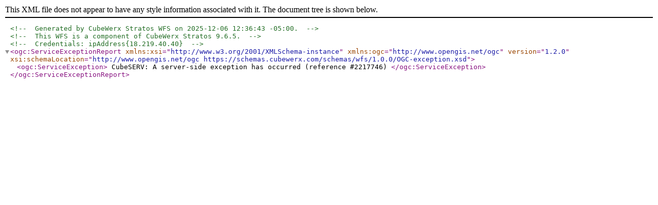

--- FILE ---
content_type: text/xml; charset=utf-8
request_url: https://demo.cubewerx.com/cubewerx/cubeserv/simple?datastore=Foundation&SERVICE=WFS&REQUEST=GetDescription&CONTENT=indtxt_1m
body_size: 637
content:
<?xml version="1.0" encoding="UTF-8"?>

<!-- Generated by CubeWerx Stratos WFS on 2025-12-06 12:36:43 -05:00. -->
<!-- This WFS is a component of CubeWerx Stratos 9.6.5. -->
<!-- Credentials: ipAddress{18.219.40.40} -->

<ogc:ServiceExceptionReport
  xmlns:xsi="http://www.w3.org/2001/XMLSchema-instance"
  xmlns:ogc="http://www.opengis.net/ogc" version="1.2.0"
  xsi:schemaLocation="http://www.opengis.net/ogc https://schemas.cubewerx.com/schemas/wfs/1.0.0/OGC-exception.xsd">
  <ogc:ServiceException>
CubeSERV: A server-side exception has occurred (reference #2217746)
</ogc:ServiceException>
</ogc:ServiceExceptionReport>
